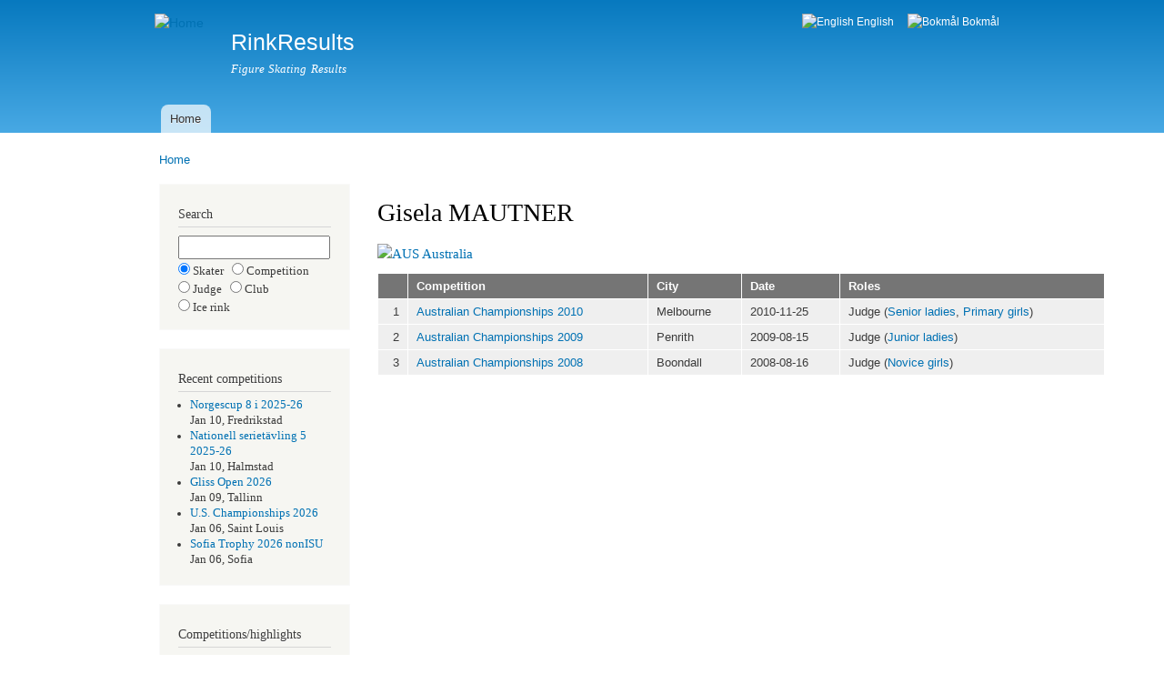

--- FILE ---
content_type: text/html; charset=utf-8
request_url: https://rinkresults.com/judge?judge_id=2166
body_size: 2951
content:
<!DOCTYPE html PUBLIC "-//W3C//DTD XHTML+RDFa 1.0//EN"
  "http://www.w3.org/MarkUp/DTD/xhtml-rdfa-1.dtd">
<html xmlns="http://www.w3.org/1999/xhtml" xml:lang="en" version="XHTML+RDFa 1.0" dir="ltr">

<head profile="http://www.w3.org/1999/xhtml/vocab">
  <meta http-equiv="Content-Type" content="text/html; charset=utf-8" />
<meta name="Generator" content="Drupal 7 (http://drupal.org)" />
<link rel="canonical" href="/judge" />
<link rel="shortlink" href="/node/24" />
<meta name="keywords" content="Gisela MAUTNER, figure skating events, referee, technical controller, technical specialist, judge" />
<meta name="description" content="Figure skating events for judge Gisela MAUTNER, Australia (AUS)" />
<link rel="shortcut icon" href="https://rinkresults.com/white_skate.ico" type="image/vnd.microsoft.icon" />
  <title>Gisela MAUTNER | RinkResults</title>
  <style type="text/css" media="all">
@import url("https://rinkresults.com/modules/system/system.base.css?ru0tce");
@import url("https://rinkresults.com/modules/system/system.menus.css?ru0tce");
@import url("https://rinkresults.com/modules/system/system.messages.css?ru0tce");
@import url("https://rinkresults.com/modules/system/system.theme.css?ru0tce");
</style>
<style type="text/css" media="all">
@import url("https://rinkresults.com/modules/field/theme/field.css?ru0tce");
@import url("https://rinkresults.com/modules/node/node.css?ru0tce");
@import url("https://rinkresults.com/modules/user/user.css?ru0tce");
</style>
<style type="text/css" media="all">
@import url("https://rinkresults.com/modules/locale/locale.css?ru0tce");
</style>
<style type="text/css" media="all">
@import url("https://rinkresults.com/themes/bartik/css/layout.css?ru0tce");
@import url("https://rinkresults.com/themes/bartik/css/style.css?ru0tce");
@import url("https://rinkresults.com/themes/bartik/css/colors.css?ru0tce");
</style>
<style type="text/css" media="print">
@import url("https://rinkresults.com/themes/bartik/css/print.css?ru0tce");
</style>

<!--[if lte IE 7]>
<link type="text/css" rel="stylesheet" href="https://rinkresults.com/themes/bartik/css/ie.css?ru0tce" media="all" />
<![endif]-->

<!--[if IE 6]>
<link type="text/css" rel="stylesheet" href="https://rinkresults.com/themes/bartik/css/ie6.css?ru0tce" media="all" />
<![endif]-->
  <script type="text/javascript" src="https://rinkresults.com/misc/jquery.js?v=1.4.4"></script>
<script type="text/javascript" src="https://rinkresults.com/misc/jquery-extend-3.4.0.js?v=1.4.4"></script>
<script type="text/javascript" src="https://rinkresults.com/misc/jquery-html-prefilter-3.5.0-backport.js?v=1.4.4"></script>
<script type="text/javascript" src="https://rinkresults.com/misc/jquery.once.js?v=1.2"></script>
<script type="text/javascript" src="https://rinkresults.com/misc/drupal.js?ru0tce"></script>
<script type="text/javascript">
<!--//--><![CDATA[//><!--
jQuery.extend(Drupal.settings, {"basePath":"\/","pathPrefix":"","setHasJsCookie":0,"ajaxPageState":{"theme":"bartik","theme_token":"UybHia61W-7nv9qGxcPvOntFWTHDK4CebCTIQWWCywQ","js":{"misc\/jquery.js":1,"misc\/jquery-extend-3.4.0.js":1,"misc\/jquery-html-prefilter-3.5.0-backport.js":1,"misc\/jquery.once.js":1,"misc\/drupal.js":1},"css":{"modules\/system\/system.base.css":1,"modules\/system\/system.menus.css":1,"modules\/system\/system.messages.css":1,"modules\/system\/system.theme.css":1,"modules\/field\/theme\/field.css":1,"modules\/node\/node.css":1,"modules\/user\/user.css":1,"modules\/locale\/locale.css":1,"themes\/bartik\/css\/layout.css":1,"themes\/bartik\/css\/style.css":1,"themes\/bartik\/css\/colors.css":1,"themes\/bartik\/css\/print.css":1,"themes\/bartik\/css\/ie.css":1,"themes\/bartik\/css\/ie6.css":1}}});
//--><!]]>
</script>
</head>
<body class="html not-front not-logged-in one-sidebar sidebar-first page-node page-node- page-node-24 node-type-restricted-page i18n-en" >
  <div id="skip-link">
    <a href="#main-content" class="element-invisible element-focusable">Skip to main content</a>
  </div>
    <div id="page-wrapper"><div id="page">

  <div id="header" class="without-secondary-menu"><div class="section clearfix">

          <a href="/" title="Home" rel="home" id="logo">
        <img src="https://rinkresults.com/sites/default/files/linnea1.png" alt="Home" />
      </a>
    
          <div id="name-and-slogan">

                              <div id="site-name">
              <strong>
                <a href="/" title="Home" rel="home"><span>RinkResults</span></a>
              </strong>
            </div>
                  
                  <div id="site-slogan">
            Figure Skating Results          </div>
        
      </div> <!-- /#name-and-slogan -->
    
      <div class="region region-header">
    <div id="block-locale-language" class="block block-locale">

    <h2 class="element-invisible">Languages</h2>
  
  <div class="content">
    <ul class="language-switcher-locale-url"><li class="en first active"><a href="/judge" class="language-link active" xml:lang="en"><img class="language-icon" src="https://rinkresults.com/sites/all/modules/languageicons/flags/en.png" width="16" height="12" alt="English" title="English" /> English</a></li>
<li class="nb last"><a href="/nb/judge" class="language-link" xml:lang="nb"><img class="language-icon" src="https://rinkresults.com/sites/all/modules/languageicons/flags/nb.png" width="16" height="12" alt="Bokmål" title="Bokmål" /> Bokmål</a></li>
</ul>  </div>
</div>
  </div>

          <div id="main-menu" class="navigation">
        <h2 class="element-invisible">Main menu</h2><ul id="main-menu-links" class="links clearfix"><li class="menu-276 first last"><a href="/" title="">Home</a></li>
</ul>      </div> <!-- /#main-menu -->
    
    
  </div></div> <!-- /.section, /#header -->

  
  
  <div id="main-wrapper" class="clearfix"><div id="main" class="clearfix">

          <div id="breadcrumb"><h2 class="element-invisible">You are here</h2><div class="breadcrumb"><a href="/">Home</a></div></div>
    
          <div id="sidebar-first" class="column sidebar"><div class="section">
          <div class="region region-sidebar-first">
    <div id="block-block-3" class="block block-block">

    
  <div class="content">
    <h2>Search</h2><form method='post' action='search-selector'><input type='text' name='search_string' style='width:13em' maxlength='30'><input type='radio' name='search_type'checked='checked'value='skater'> Skater &nbsp;&nbsp;<input type='radio' name='search_type'value='comp'>   Competition <br /><input type='radio' name='search_type'value='judge'>  Judge &nbsp;&nbsp;<input type='radio' name='search_type'value='club'>   Club <br /><input type='radio' name='search_type'value='rink'>   Ice rink</form>  </div>
</div>
<div id="block-block-1" class="block block-block">

    
  <div class="content">
    <h2>Recent competitions</h2><ul><li><a href="https://rinkresults.com/competition?competition_id=4140" style="text-decoration:none">Norgescup 8 i 2025-26</a><br />Jan 10, Fredrikstad</li><li><a href="https://rinkresults.com/competition?competition_id=4141" style="text-decoration:none">Nationell serietävling 5 2025-26</a><br />Jan 10, Halmstad</li><li><a href="https://rinkresults.com/competition?competition_id=4139" style="text-decoration:none">Gliss Open 2026</a><br />Jan 09, Tallinn</li><li><a href="https://rinkresults.com/competition?competition_id=4135" style="text-decoration:none">U.S. Championships 2026</a><br />Jan 06, Saint Louis</li><li><a href="https://rinkresults.com/competition?competition_id=4138" style="text-decoration:none">Sofia Trophy 2026 nonISU</a><br />Jan 06, Sofia</li></ul>  </div>
</div>
<div id="block-block-2" class="block block-block">

    
  <div class="content">
    <h2>Competitions/highlights</h2><ul>  <li><a href='https://rinkresults.com/competitions'      >List competitions</a></li>  <li><a href='https://rinkresults.com/list-best-elements'>List best elements</a></li>  <li><a href='https://rinkresults.com/list-high-scores'  >List high scores</a></li>  <li><a href='https://rinkresults.com/list-skaters'      >List skaters</a></li>  <li><a href='https://rinkresults.com/list-judges'       >List officials</a></li>  <li><a href='https://rinkresults.com/countries'         >List countries</a></li></ul>  </div>
</div>
  </div>
      </div></div> <!-- /.section, /#sidebar-first -->
    
    <div id="content" class="column"><div class="section">
            <a id="main-content"></a>
                    <h1 class="title" id="page-title">
          Gisela MAUTNER        </h1>
                          <div class="tabs">
                  </div>
                          <div class="region region-content">
    <div id="block-system-main" class="block block-system">

    
  <div class="content">
    <div id="node-24" class="node node-restricted-page node-full clearfix">

      
  
  <div class="content clearfix">
    <div class="field field-name-body field-type-text-with-summary field-label-hidden"><div class="field-items"><div class="field-item even"><a href="country?country=AUS" style="text-decoration:none"><img alt="AUS" src="/rrtools/flags/14x11/AUS.png" /> Australia</a><br /><table style='width:800px'><tr><th style='text-align:left'></th><th style='text-align:left'>Competition</th><th style='text-align:left'>City</th><th style='text-align:left'>Date</th><th style='text-align:left'>Roles</th></tr><tr><td style='text-align:right'>1</td><td style='text-align:left'><a href="competition?competition_id=1216" style="text-decoration:none">Australian Championships 2010</a></td><td style='text-align:left'>Melbourne</td><td style='text-align:left'>2010-11-25</td><td style='text-align:left'>Judge (<a href="class?competition_id=1216&class_name=Senior_ladies" style="text-decoration:none">Senior ladies</a>, <a href="class?competition_id=1216&class_name=Primary_girls" style="text-decoration:none">Primary girls</a>)</td></tr>
<tr><td style='text-align:right'>2</td><td style='text-align:left'><a href="competition?competition_id=1226" style="text-decoration:none">Australian Championships 2009</a></td><td style='text-align:left'>Penrith</td><td style='text-align:left'>2009-08-15</td><td style='text-align:left'>Judge (<a href="class?competition_id=1226&class_name=Junior_ladies" style="text-decoration:none">Junior ladies</a>)</td></tr>
<tr><td style='text-align:right'>3</td><td style='text-align:left'><a href="competition?competition_id=1246" style="text-decoration:none">Australian Championships 2008</a></td><td style='text-align:left'>Boondall</td><td style='text-align:left'>2008-08-16</td><td style='text-align:left'>Judge (<a href="class?competition_id=1246&class_name=Novice_girls" style="text-decoration:none">Novice girls</a>)</td></tr>
</table></div></div></div>  </div>

  
  
</div>
  </div>
</div>
  </div>
      
    </div></div> <!-- /.section, /#content -->

    
  </div></div> <!-- /#main, /#main-wrapper -->

  
  <div id="footer-wrapper"><div class="section">

    
    
  </div></div> <!-- /.section, /#footer-wrapper -->

</div></div> <!-- /#page, /#page-wrapper -->
  </body>
</html>
